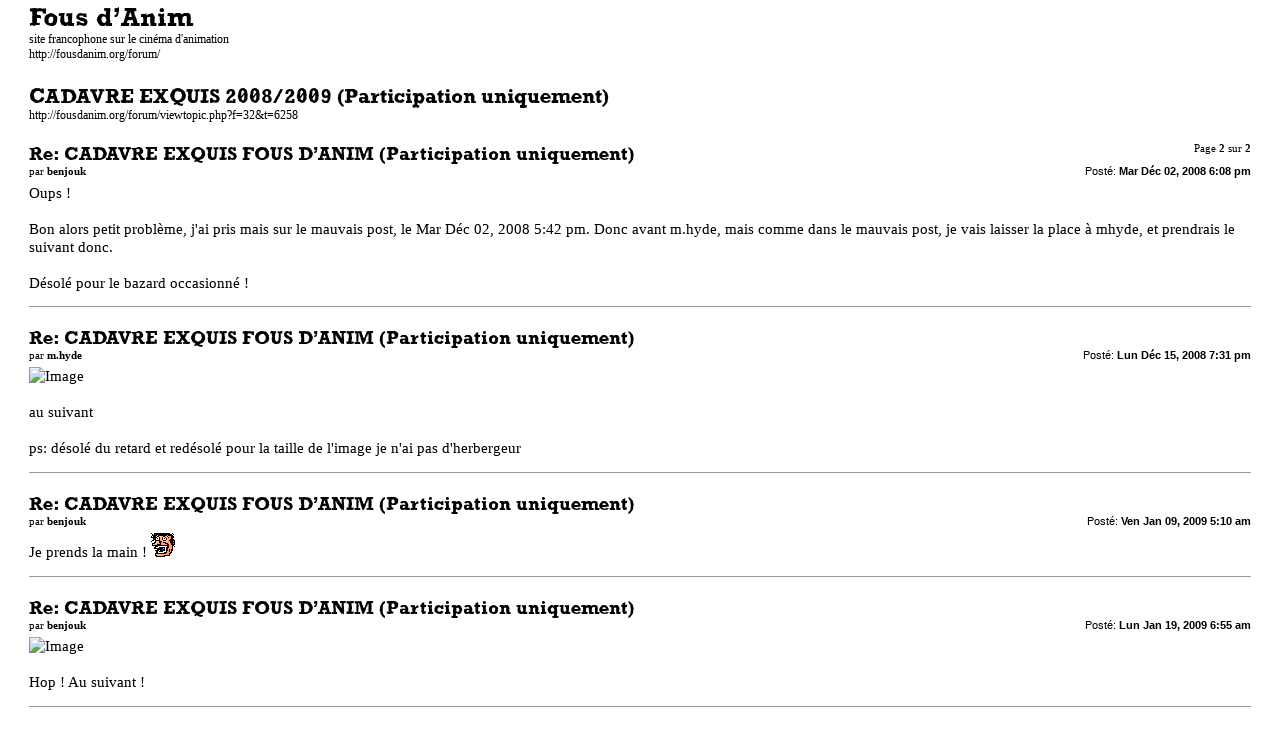

--- FILE ---
content_type: text/html; charset=UTF-8
request_url: http://fousdanim.org/forum/viewtopic.php?f=32&t=6258&start=30&sid=014a7462719634fcbeca4a84ffb93955&view=print
body_size: 1592
content:
<!DOCTYPE html PUBLIC "-//W3C//DTD XHTML 1.0 Strict//EN" "http://www.w3.org/TR/xhtml1/DTD/xhtml1-strict.dtd">
<html xmlns="http://www.w3.org/1999/xhtml" dir="ltr" lang="fr" xml:lang="fr">
<head>

<meta http-equiv="content-type" content="text/html; charset=UTF-8" />
<meta http-equiv="content-style-type" content="text/css" />
<meta http-equiv="content-language" content="fr" />
<meta http-equiv="imagetoolbar" content="no" />
<meta name="resource-type" content="document" />
<meta name="distribution" content="global" />
<meta name="keywords" content="" />
<meta name="description" content="" />
<meta name="robots" content="noindex" />

<title>Fous d'Anim &bull; Afficher le sujet - CADAVRE EXQUIS 2008/2009 (Participation uniquement)</title>

<link href="./styles/fousdanim_v7/theme/print.css" rel="stylesheet" type="text/css" />
</head>

<body id="phpbb">
<div id="wrap">
	<a id="top" name="top" accesskey="t"></a>

	<div id="page-header">
		<h1>Fous d'Anim</h1>
		<p>site francophone sur le cinéma d'animation<br /><a href="http://fousdanim.org/forum/">http://fousdanim.org/forum/</a></p>

		<h2>CADAVRE EXQUIS 2008/2009 (Participation uniquement)</h2>
		<p><a href="http://fousdanim.org/forum/viewtopic.php?f=32&amp;t=6258">http://fousdanim.org/forum/viewtopic.php?f=32&amp;t=6258</a></p>
	</div>

	<div id="page-body">
		<div class="page-number">Page <strong>2</strong> sur <strong>2</strong></div>
		
			<div class="post">
				<h3>Re: CADAVRE EXQUIS FOUS D'ANIM (Participation uniquement)</h3>
				<div class="date"><img src="./styles/fousdanim_v7/imageset/icon_post_target.gif" width="11" height="9" alt="Message" title="Message" />Posté: <strong>Mar Déc 02, 2008 6:08 pm</strong></div>
				<div class="author">par <strong>benjouk</strong></div>
				<div class="content">Oups ! <br /><br />Bon alors petit problème, j'ai pris mais sur le mauvais post,  le Mar Déc 02, 2008 5:42 pm. Donc avant m.hyde, mais comme dans le mauvais post, je vais laisser la place à mhyde, et prendrais le suivant donc. <br /><br />Désolé pour le bazard occasionné !</div>
			</div>
			<hr />
		
			<div class="post">
				<h3>Re: CADAVRE EXQUIS FOUS D'ANIM (Participation uniquement)</h3>
				<div class="date"><img src="./styles/fousdanim_v7/imageset/icon_post_target.gif" width="11" height="9" alt="Message" title="Message" />Posté: <strong>Lun Déc 15, 2008 7:31 pm</strong></div>
				<div class="author">par <strong>m.hyde</strong></div>
				<div class="content"><a href="http://img90.imageshack.us/my.php?image=imagefinaljl2.jpg" class="postlink"><img src="http://img90.imageshack.us/img90/8760/imagefinaljl2.th.jpg" alt="Image" /></a><br /><br />au suivant <br /><br />ps: désolé du retard et redésolé pour la taille de l'image je n'ai pas d'herbergeur</div>
			</div>
			<hr />
		
			<div class="post">
				<h3>Re: CADAVRE EXQUIS FOUS D'ANIM (Participation uniquement)</h3>
				<div class="date"><img src="./styles/fousdanim_v7/imageset/icon_post_target.gif" width="11" height="9" alt="Message" title="Message" />Posté: <strong>Ven Jan 09, 2009 5:10 am</strong></div>
				<div class="author">par <strong>benjouk</strong></div>
				<div class="content">Je prends la main ! <img src="./images/smilies/icon_idea.gif" alt=":idea:" title="Idea" /></div>
			</div>
			<hr />
		
			<div class="post">
				<h3>Re: CADAVRE EXQUIS FOUS D'ANIM (Participation uniquement)</h3>
				<div class="date"><img src="./styles/fousdanim_v7/imageset/icon_post_target.gif" width="11" height="9" alt="Message" title="Message" />Posté: <strong>Lun Jan 19, 2009 6:55 am</strong></div>
				<div class="author">par <strong>benjouk</strong></div>
				<div class="content"><img src="http://www.toutcelanest.net/autres/dernier_p.jpg" alt="Image" /><br /><br />Hop ! Au suivant !</div>
			</div>
			<hr />
		
			<div class="post">
				<h3>Re: CADAVRE EXQUIS FOUS D'ANIM (Participation uniquement)</h3>
				<div class="date"><img src="./styles/fousdanim_v7/imageset/icon_post_target.gif" width="11" height="9" alt="Message" title="Message" />Posté: <strong>Jeu Mai 14, 2009 11:58 am</strong></div>
				<div class="author">par <strong>pelo</strong></div>
				<div class="content">Je prends ! <img src="./images/smilies/icon_smile.gif" alt=":)" title="Smile" /></div>
			</div>
			<hr />
		
			<div class="post">
				<h3>Re: CADAVRE EXQUIS FOUS D'ANIM (Participation uniquement)</h3>
				<div class="date"><img src="./styles/fousdanim_v7/imageset/icon_post_target.gif" width="11" height="9" alt="Message" title="Message" />Posté: <strong>Mer Juil 22, 2009 10:36 pm</strong></div>
				<div class="author">par <strong>cé</strong></div>
				<div class="content">Pelo étant overbooké, je prends à sa place et je clôture ce cadavre-exquis, et tant pis pour les retardataires, ils prendront le prochain macchabé.<br /><br /><span style="font-size: 200%; line-height: normal">Je prends</span> !!!! donc.<br /><br />+<br />c</div>
			</div>
			<hr />
		
	</div>

	<div id="page-footer">
		<div class="page-number">Heures au format UTC + 1 heure <br />Page <strong>2</strong> sur <strong>2</strong></div>
		<div class="copyright">Powered by phpBB&reg; Forum Software &copy; phpBB Group<br />http://www.phpbb.com/</div>
	</div>
</div>

</body>
</html>